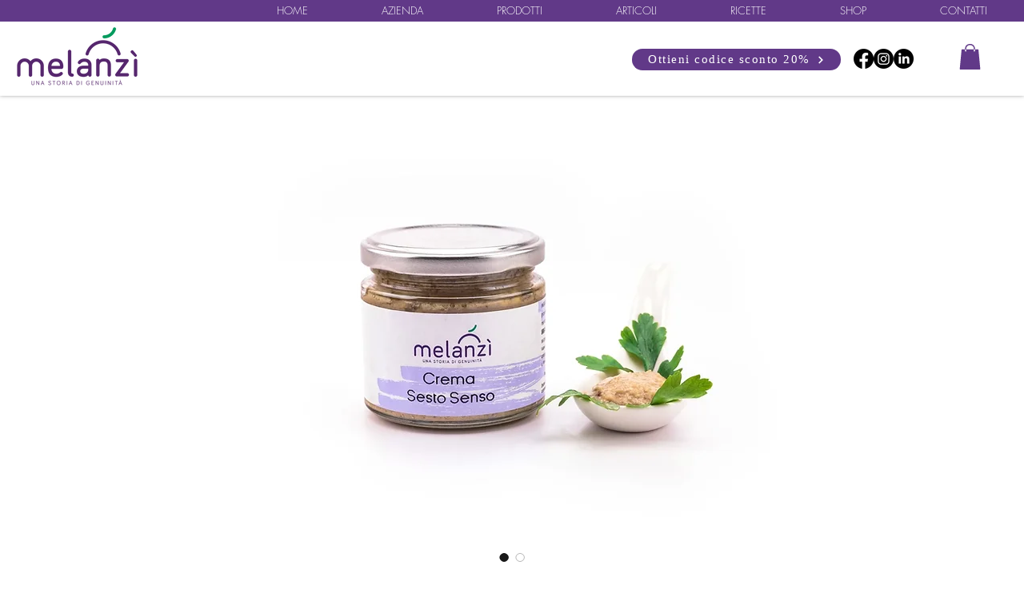

--- FILE ---
content_type: application/javascript; charset=utf-8
request_url: https://cs.iubenda.com/cookie-solution/confs/js/36528517.js
body_size: 83
content:
_iub.csRC = { consApiKey: 'l276n4ijfl3uYoqrBbvKRFywBdmyoyC8', showBranding: false, publicId: '887efac1-91ca-4e77-92b4-16e9b1f5ad20', floatingGroup: false };
_iub.csEnabled = true;
_iub.csPurposes = [5,4,3,1];
_iub.cpUpd = 1748426254;
_iub.csT = 0.5;
_iub.googleConsentModeV2 = true;
_iub.totalNumberOfProviders = 7;
_iub.csSiteConf = {"askConsentAtCookiePolicyUpdate":true,"countryDetection":true,"emailMarketing":{"theme":"dark"},"enableFadp":true,"enableLgpd":true,"enableUspr":true,"floatingPreferencesButtonDisplay":"bottom-left","lgpdAppliesGlobally":false,"perPurposeConsent":true,"siteId":4050130,"storage":{"useSiteId":true},"whitelabel":false,"cookiePolicyId":36528517,"lang":"it","banner":{"acceptButtonDisplay":true,"closeButtonDisplay":false,"customizeButtonDisplay":true,"explicitWithdrawal":true,"listPurposes":true,"ownerName":"www.melanzi.it","position":"float-bottom-center","rejectButtonDisplay":true,"showTitle":false,"showTotalNumberOfProviders":true}};
